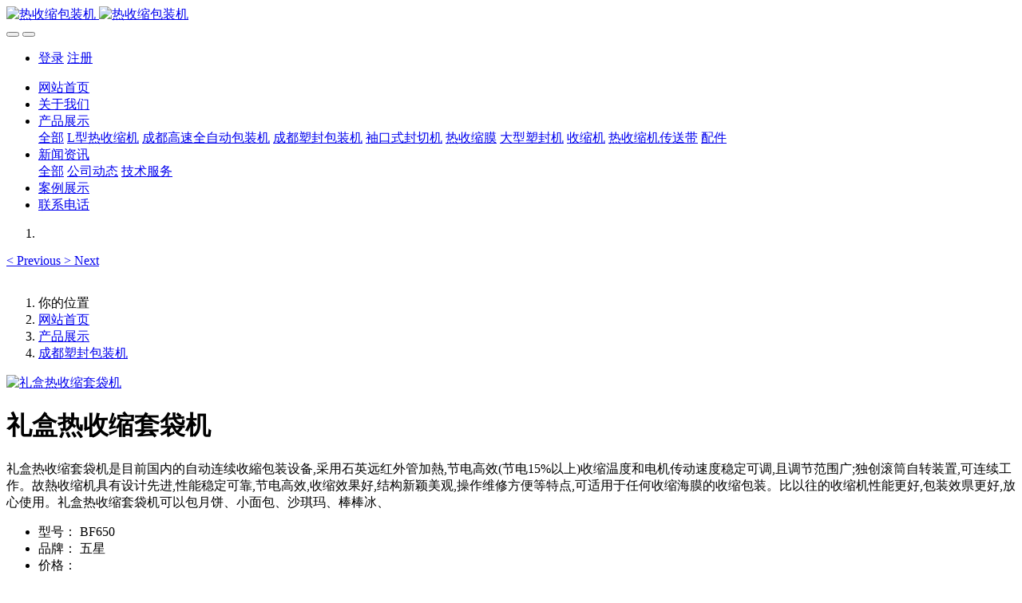

--- FILE ---
content_type: text/html;charset=UTF-8
request_url: http://www.0315wxys.com/product/261.html
body_size: 8160
content:

<!DOCTYPE HTML>
<html class="oxh met-web" >
<head>
<meta charset="utf-8">
<meta name="renderer" content="webkit">
<meta http-equiv="X-UA-Compatible" content="IE=edge,chrome=1">
<meta name="viewport" content="width=device-width,initial-scale=1.0,maximum-scale=1.0,minimum-scale=1.0,user-scalable=0,minimal-ui">
<meta name="format-detection" content="telephone=no">
<title>礼盒热收缩套袋机</title>
<meta name="description" content="礼盒热收缩套袋机是目前国内的自动连续收縮包装设备,采用石英远红外管加熱,节电高效(节电15%以上)收缩温度和电机传动速度稳定可调,且调节范围广;独创滚筒自转装置,可连续工作。故熱收缩机具有设计先进,性能稳定可靠,节电高效,收缩效果好,结构新颖美观,操作维修方便等特点,可适用于任何收缩海膜的收缩包装。比以往的收缩机性能更好,包装效県更好,放心使用。礼盒热收缩套袋机可以包月饼、小面包、沙琪玛、棒棒冰、">
<meta name="keywords" content="礼盒热收缩套袋机，礼盒热收缩塑封机，热收缩包装机">
<meta name="generator" content="MetInfo V7.6" data-variable="../|cn|cn|metv75|3|107|261" data-user_name="">
<link href="../favicon.ico?1560821436" rel="shortcut icon" type="image/x-icon">
<link rel="stylesheet" type="text/css" href="../public/web/css/basic.css?1650416774">
<link rel="stylesheet" type="text/css" href="../templates/metv75/cache/metinfo.css?1762866596">
<style>
body{
    background-color: !important;font-family: !important;}
h1,h2,h3,h4,h5,h6{font-family: !important;}
</style>
<script>(function(){var t=navigator.userAgent;(t.indexOf("rv:11")>=0||t.indexOf("MSIE 10")>=0)&&document.write("<script src=\"../public/plugins/html5shiv.min.js\"><\/script>")})();</script>
</head>
<!--[if lte IE 9]>
<div class="text-xs-center m-b-0 bg-blue-grey-100 alert">
    <button type="button" class="close" aria-label="Close" data-dismiss="alert">
        <span aria-hidden="true">×</span>
    </button>
    你正在使用一个过时的浏览器。请升级你的浏览器，以提高您的体验。</div>
<![endif]-->
<body >
<header class='met-head' m-id='met_head' m-type="head_nav">
    <nav class="navbar navbar-default box-shadow-none met-nav">
        <div class="container">
            <div class="row">
                <div class='met-nav-btn'>
                                                                    <h3 hidden>热收缩包装机</h3>
                                        <div class="navbar-header pull-xs-left">
                        <a href="../" class="met-logo vertical-align block pull-xs-left" title="热收缩包装机">
                            <div class="vertical-align-middle">
                                                                        <img src="../upload/202103/1616307085.jpg" alt="热收缩包装机" class="mblogo" />
                                    <img src="../upload/202405/1714884637.jpg" alt="热收缩包装机" class="pclogo" />
                                                                </div>
                        </a>
                    </div>
                    <button type="button" class="navbar-toggler hamburger hamburger-close collapsed p-x-5 p-y-0 met-nav-toggler" data-target="#met-nav-collapse" data-toggle="collapse">
                        <span class="sr-only"></span>
                        <span class="hamburger-bar"></span>
                    </button>
                                            <button type="button" class="navbar-toggler collapsed m-0 p-x-5 p-y-0 met-head-user-toggler" data-target="#met-head-user-collapse" data-toggle="collapse"> <i class="icon wb-user-circle" aria-hidden="true"></i>
                    </button>
                                    </div>
                <div class="collapse navbar-collapse navbar-collapse-toolbar pull-md-right p-0" id='met-head-user-collapse'>
                                                                    <ul class="navbar-nav pull-md-right vertical-align p-l-0 m-b-0 met-head-user no-login text-xs-center" m-id="member" m-type="member">
                        <li class=" text-xs-center vertical-align-middle animation-slide-top">
                            <a href="../member/login.php?lang=cn" class="met_navbtn">登录</a>
                            <a href="../member/register_include.php?lang=cn" class="met_navbtn">注册</a>
                        </li>
                    </ul>
                                                        </div>
                <div class="collapse navbar-collapse navbar-collapse-toolbar pull-md-right p-0" id="met-nav-collapse">
                    <ul class="nav navbar-nav navlist">
                        <li class='nav-item'>
                            <a href="../" title="网站首页" class="nav-link
                                                            ">网站首页</a>
                        </li>
                                                                            <li class='nav-item m-l-10'>
                            <a href="../woxingjixie/woxingjixie.html" target='_self' title="关于我们" class="nav-link "><span style=''>关于我们</span></a>
                        </li>
                                                                                                    <li class="nav-item dropdown m-l-10">
                                                            <a
                                href="../product/"
                                title="产品展示"
                                target='_self'                                class="nav-link dropdown-toggle active"
                                data-toggle="dropdown" data-hover="dropdown"
                            >
                                                        <span style=''>产品展示</span></a>
                                                                <div class="dropdown-menu dropdown-menu-right animate animate-reverse">
                                                                                                                                    <a href="../product/" target='_self'  title="全部" 
                                    class='dropdown-item nav-parent hidden-xl-up active'>全部</a>
                                                                                                                                                                <a href="../product/list-103.html" target='_self' title="L型热收缩机" class='dropdown-item '><span style=''>L型热收缩机</span></a>
                                                                                                                                    <a href="../product/list-105.html" target='_self' title="成都高速全自动包装机" class='dropdown-item '><span style=''>成都高速全自动包装机</span></a>
                                                                                                                                    <a href="../product/list-107.html" target='_self' title="成都塑封包装机" class='dropdown-item active'><span style=''>成都塑封包装机</span></a>
                                                                                                                                    <a href="../product/list-104.html" target='_self' title="袖口式封切机" class='dropdown-item '><span style=''>袖口式封切机</span></a>
                                                                                                                                    <a href="../product/list-111.html" target='_self' title="热收缩膜" class='dropdown-item '><span style=''>热收缩膜</span></a>
                                                                                                                                    <a href="../product/list-106.html" target='_self' title="大型塑封机" class='dropdown-item '><span style=''>大型塑封机</span></a>
                                                                                                                                    <a href="../product/list-113.html" target='_self' title="收缩机" class='dropdown-item '><span style=''>收缩机</span></a>
                                                                                                                                    <a href="../product/list-115.html" target='_self' title="热收缩机传送带" class='dropdown-item '><span style=''>热收缩机传送带</span></a>
                                                                                                                                    <a href="../product/list-116.html" target='_self' title="配件" class='dropdown-item '><span style=''>配件</span></a>
                                                                                        </div>
                        </li>
                                                                                                    <li class="nav-item dropdown m-l-10">
                                                            <a
                                href="../news/"
                                title="新闻资讯"
                                target='_self'                                class="nav-link dropdown-toggle "
                                data-toggle="dropdown" data-hover="dropdown"
                            >
                                                        <span style=''>新闻资讯</span></a>
                                                                <div class="dropdown-menu dropdown-menu-right animate animate-reverse">
                                                                                                                                    <a href="../news/" target='_self'  title="全部" 
                                    class='dropdown-item nav-parent hidden-xl-up '>全部</a>
                                                                                                                                                                <a href="../news/list-4.html" target='_self' title="公司动态" class='dropdown-item '><span style=''>公司动态</span></a>
                                                                                                                                    <a href="../news/list-5.html" target='_self' title="技术服务" class='dropdown-item '><span style=''>技术服务</span></a>
                                                                                        </div>
                        </li>
                                                                                                    <li class='nav-item m-l-10'>
                            <a href="../case/" target='_self' title="案例展示" class="nav-link "><span style=''>案例展示</span></a>
                        </li>
                                                                                                    <li class='nav-item m-l-10'>
                            <a href="../fuwudianhua/" target='_self' title="联系电话" class="nav-link "><span style=''>联系电话</span></a>
                        </li>
                                                                    </ul>
                    <div class="metlang m-l-15 pull-md-right">
                                                                                                            </div>
                </div>
            </div>
        </div>
    </nav>
</header>

        <div class="met-banner carousel slide" id="exampleCarouselDefault" data-ride="carousel" m-id='banner'  m-type='banner'>
    <ol class="carousel-indicators carousel-indicators-fall">
                    <li data-slide-to="0" data-target="#exampleCarouselDefault" class="    active"></li>
            </ol>
                <a class="left carousel-control" href="#exampleCarouselDefault" role="button" data-slide="prev">
            <span class="icon" aria-hidden="true"><</span>
            <span class="sr-only">Previous</span>
        </a>
        <a class="right carousel-control" href="#exampleCarouselDefault" role="button" data-slide="next">
            <span class="icon" aria-hidden="true">></span>
            <span class="sr-only">Next</span>
        </a>
        <div class="carousel-inner     " role="listbox">
                    <div class="carousel-item     active">
                                        <img class="w-full mobile_img" src="../upload/202112/1640826240.jpg" srcset='../upload/202112/1640826240.jpg 767w,../upload/202112/1640826240.jpg' sizes="(max-width: 767px) 767px" alt="" pch="0" adh="0" iph="0">
                    <img class="w-full pc_img" src="../upload/202112/1640826240.jpg" srcset='../upload/202112/1640826240.jpg 767w,../upload/202112/1640826240.jpg' sizes="(max-width: 767px) 767px" alt="" pch="0" adh="0" iph="0">
                                                                        </div>
            </div>
</div>
                        <section class="met-crumbs hidden-sm-down" m-id='met_position' m-type='nocontent'>
    <div class="container">
        <div class="row">
            <div class="border-bottom clearfix">
                <ol class="breadcrumb m-b-0 subcolumn-crumbs breadcrumb-arrow">
                    <li class='breadcrumb-item'>
                        你的位置                    </li>
                    <li class='breadcrumb-item'>
                        <a href="../" title="网站首页" class='icon wb-home'>网站首页</a>
                    </li>
                                                                            <li class='breadcrumb-item'>
                            <a href="../product/" title="产品展示" class=''>产品展示</a>
                        </li>
                                                                                        <li class='breadcrumb-item'>
                            <a href="../product/list-107.html" title="成都塑封包装机" class=''>成都塑封包装机</a>
                        </li>
                                                                                                    </ol>
            </div>
        </div>
    </div>
</section>
    <main class="met-showproduct pagetype1 animsition" m-id="product_bar">
    <div class="met-showproduct-head page-content block-bg">

        <div class="container">      

            <div class="row">
                <div class="col-lg-7">
                                                <div class='met-showproduct-list fngallery cover text-xs-center    ' id='met-imgs-slick' m-id='noset' m-type='displayimgs'>
                        <!--fngallery：启用lightGallery插件的类名-->
                                                        <div class='slick-slide'>
                            <a href='../upload/202112/1639621863.gif' data-size='750x750' data-med='../upload/202112/1639621863.gif' data-med-size='750x750' class='lg-item-box' data-src='../upload/202112/1639621863.gif' data-exthumbimage="../upload/thumb_src/60_60/1639621863.gif" data-sub-html='礼盒热收缩套袋机'>
                                <!--类名lg-item-box之前为initPhotoSwipeFromDOM插件所用参数；之后为lightGallery插件所用参数，lg-item-box：lightGallery插件对应的类名-->
                                <img
                                    src                                ="../upload/thumb_src/800_500/1639621863.gif" class='img-fluid' alt='礼盒热收缩套袋机' />
                            </a>
                        </div>

                                            </div>
                </div>
                <div class="col-lg-5">

                    <div class="product-intro">
                        <h1 class='m-t-0 font-size-24'>礼盒热收缩套袋机</h1>
                                                        <p class='description'>礼盒热收缩套袋机是目前国内的自动连续收縮包装设备,采用石英远红外管加熱,节电高效(节电15%以上)收缩温度和电机传动速度稳定可调,且调节范围广;独创滚筒自转装置,可连续工作。故熱收缩机具有设计先进,性能稳定可靠,节电高效,收缩效果好,结构新颖美观,操作维修方便等特点,可适用于任何收缩海膜的收缩包装。比以往的收缩机性能更好,包装效県更好,放心使用。礼盒热收缩套袋机可以包月饼、小面包、沙琪玛、棒棒冰、</p>
                                                <ul class="product-para paralist blocks-100 blocks-sm-2 blocks-md-3 blocks-lg-2 p-y-5">
                                                                <li>
                                <span>型号：</span>
                                BF650                            </li>
                                                        <li>
                                <span>品牌：</span>
                                五星                            </li>
                                                        <li>
                                <span>价格：</span>
                                <script language='javascript' src='http://www.0315wxys.com/app/system/entrance.php?m=include&c=access&a=doinfo&lang=cn&str=ac42UA%2FkaN%2FbXLuP%2BIma%2BHHrfB9iBdn2R2AuN6OXaabi%2BOMQ2pOD70ps%2BPvEuNU&groupid=8878XjpWvXYgIJR7TqTP1ByTsgEwoqSU3h9Ym9gO'></script>                            </li>
                                                    </ul>
                            

                                <div class='met-page p-y-30 border-top1'>
            <div class="container p-t-30 ">
                <ul class="pagination block blocks-2 text-xs-center text-sm-left">
                    <li class='page-item m-b-0 '>
                        <a href='../product/262.html' title="热收缩包装机" class='page-link text-truncate'>
                            上一篇                            <span aria-hidden="true" class='hidden-xs-down'>: 热收缩包装机</span>
                        </a>
                    </li>
                    <li class='page-item m-b-0 '>
                        <a href='../product/260.html' title="全自动套袋封口机" class='page-link pull-xs-right text-truncate'>
                            下一篇                            <span aria-hidden="true" class='hidden-xs-down'>: 全自动套袋封口机</span>
                        </a>
                    </li>
                </ul>
            </div>
        </div>

                    </div>
                </div>
            </div>
        </div>
    </div>
    <div class="met-showproduct-body page-content">
        <div class="container">
            <div class="row">
                <div class="clearfix">
                    <div class="col-lg-9 pull-lg-left">

                        <div class="row">
                            
                            <div class="panel panel-body m-b-0 product-detail" boxmh-mh>
                                <ul class="nav nav-tabs nav-tabs-line met-showproduct-navtabs">
                                                                                <li class="nav-item">
                                        <a
                                        class='nav-link
                                                                                    active
                                                                                ' data-toggle="tab" href="#product-content0" data-get="product-details">详细信息</a>
                                    </li>
                                                                        <li class="nav-item">
                                        <a
                                        class='nav-link
                                                                                    ' data-toggle="tab" href="#product-content1" data-get="product-details">规格参数</a>
                                    </li>
                                                                        <li class="nav-item">
                                        <a
                                        class='nav-link
                                                                                    ' data-toggle="tab" href="#product-content2" data-get="product-details"></a>
                                    </li>
                                                                    </ul>
                                <article class="tab-content">
                                                                                <section class="tab-pane met-editor clearfix animation-fade
                                                                                    active
                                                                                " id="product-content0">
                                        <p><strong>礼盒热收缩套袋机</strong>是目前国内的自动连续收縮包装设备,采用石英远红外管加熱,节电高效(节电15%以上)收缩温度和电机传动速度稳定可调,且调节范围广;独创滚筒自转装置,可连续工作。故熱收缩机具有设计先进,性能稳定可靠,节电高效,收缩效果好,结构新颖美观,操作维修方便等特点,可适用于任何收缩海膜的收缩包装。比以往的收缩机性能更好,包装效県更好,放心使用。礼盒热收缩套袋机可以包月饼、小面包、沙琪玛、棒棒冰、饼干、日用品、海鮮、宾馆专用牙刷等规则物体。包装机两大部分的保养</p><p>首先说一下电气部分的保养：</p><p>★礼盒热收缩套袋机的操作人员开机前应经常检查各接头处线头是否松动</p><p>★灰尘等微小的颗粒也可能影向包装机的部分功能,光电开关、接近开关的探头落有灰尘时易使其出现误</p><p>动作,所以应经常检查和清扫</p><p>★细节性的部位也是机械清洁的重点,比如定期用柔软的纱布韓酒精清洗横封电滑环表面,清除其表面的</p><p>★礼盒热收缩包装机有些部分是不能随意更改的,非专业人员不得开启电气部分,变器、微电脑及其他控制う</p><p>件的参数或程序已经设定好,随意更改会造成系统乱机械无法正常工</p><p>再者就是包装机的润骨</p><p>★滚动轴承是机械中磨损较严重的部位,所以各滚动轴承应两个月左右用黄油枪加注黄油一</p><p>★不同的部分润滑油种美不同,比如包装膜托上的轴套,供料输送机前链轮处的轴套应适时加注40#机</p><p>★齿轮的咬合运转也很重要,各齿轮应适时滴注40#机械油</p><p>★链条的润是最常见的,相对简单各链轮链条应适时滴注运动粘度大于40#的机械油</p><p>★离合器是包装机启动的关键,离合器部分应适时力加润滑油脂</p><p><br/></p>                                    </section>
                                                                        <section class="tab-pane met-editor clearfix animation-fade
                                                                                    " id="product-content1">
                                                                            </section>
                                                                        <section class="tab-pane met-editor clearfix animation-fade
                                                                                    " id="product-content2">
                                                                            </section>
                                                                    </article>
                                <div class="detail_tag font-size-14">
                                    <span></span>
                                                                            </div>
                               
                                
                                
                                
                            </div>
                        </div>
                    </div>

                    <div class="col-lg-3">
                        <div class="row">
                            <aside class="panel panel-body m-b-0 product-hot met-sidebar leftsidebar" boxmh-h m-id='product_bar' m-type='nocontent'>
                                <div class='sidebar-piclist'>
                                    <h3 class='m-0 font-size-16 font-weight-300'>相关推荐</h3>
                                    <ul class='blocks-2 blocks-md-3 blocks-lg-100 m-t-20 text-xs-center imagesize sidebar-piclist-ul' data-scale='500x800'>
                                                                                                                        <li class='masonry-child'>
                                            <a href='../product/121.html' title='鲸鹏生产厂家半自动袖口式封切收缩包装机' class='block m-b-0' target=_self>
                                                <img data-original="../upload/thumb_src/800_500/1618123783.jpg" class='cover-image' alt='鲸鹏生产厂家半自动袖口式封切收缩包装机' height='100'></a>
                                            <h4 class='m-t-10 m-b-0 font-size-14'>
                                                <a href='../product/121.html' title='鲸鹏生产厂家半自动袖口式封切收缩包装机' target=_self>    <span style=''>鲸鹏生产厂家半自动袖口式封切收缩包装机</span></a>
                                            </h4>
                                        </li>
                                                                                <li class='masonry-child'>
                                            <a href='../product/117.html' title='鲸鹏全自动热收缩包装机生产厂家' class='block m-b-0' target=_self>
                                                <img data-original="../upload/thumb_src/800_500/1618115377.png" class='cover-image' alt='鲸鹏全自动热收缩包装机生产厂家' height='100'></a>
                                            <h4 class='m-t-10 m-b-0 font-size-14'>
                                                <a href='../product/117.html' title='鲸鹏全自动热收缩包装机生产厂家' target=_self>    <span style=''>鲸鹏全自动热收缩包装机生产厂家</span></a>
                                            </h4>
                                        </li>
                                                                                <li class='masonry-child'>
                                            <a href='../product/83.html' title='袖口式全自动高效封切热收缩包装机鲸鹏机械诚招代理' class='block m-b-0' target=_self>
                                                <img data-original="../upload/thumb_src/800_500/1617255554.jpg" class='cover-image' alt='袖口式全自动高效封切热收缩包装机鲸鹏机械诚招代理' height='100'></a>
                                            <h4 class='m-t-10 m-b-0 font-size-14'>
                                                <a href='../product/83.html' title='袖口式全自动高效封切热收缩包装机鲸鹏机械诚招代理' target=_self>    <span style=''>袖口式全自动高效封切热收缩包装机鲸鹏机械诚招代理</span></a>
                                            </h4>
                                        </li>
                                                                                <li class='masonry-child'>
                                            <a href='../product/193.html' title='鲸鹏PE膜热收缩机' class='block m-b-0' target=_self>
                                                <img data-original="../upload/thumb_src/800_500/1619765712.jpg" class='cover-image' alt='鲸鹏PE膜热收缩机' height='100'></a>
                                            <h4 class='m-t-10 m-b-0 font-size-14'>
                                                <a href='../product/193.html' title='鲸鹏PE膜热收缩机' target=_self>    <span style=''>鲸鹏PE膜热收缩机</span></a>
                                            </h4>
                                        </li>
                                                                                                                </ul>
                                </div>
                            </aside>
                        </div>
                    </div>                  
                    
                </div>

                <div class="hot_box col-md-12 clearfix">

                    <h3 class="col-md-12"></h3>
                                    </div>



            </div>
        </div>
    </div>
</main>
<footer class='met-foot-info border-top1' m-id='met_foot' m-type="foot">
    <div class="met-footnav text-xs-center p-b-20" m-id='noset' m-type='foot_nav'>
    <div class="container">
        <div class="row mob-masonry">
            <!-- 栏目调用 -->
            <div class="col-lg-6 col-md-12 col-xs-12 left_lanmu">
                                                    <div class="col-lg-3 col-md-3 col-xs-6 list masonry-item foot-nav">
                    <h4 class='font-size-20 m-t-0'>
                        <a href="../news/list-4.html" target='_self' title="公司动态">公司动态</a>
                    </h4>
                                        </div>
                                                                    <div class="col-lg-3 col-md-3 col-xs-6 list masonry-item foot-nav">
                    <h4 class='font-size-20 m-t-0'>
                        <a href="../member/" target='_self' title="会员中心">会员中心</a>
                    </h4>
                                        </div>
                                                                    <div class="col-lg-3 col-md-3 col-xs-6 list masonry-item foot-nav">
                    <h4 class='font-size-20 m-t-0'>
                        <a href="../search/" target='_self' title="站内搜索">站内搜索</a>
                    </h4>
                                        </div>
                                                                    <div class="col-lg-3 col-md-3 col-xs-6 list masonry-item foot-nav">
                    <h4 class='font-size-20 m-t-0'>
                        <a href="../sitemap/" target='_self' title="网站地图">网站地图</a>
                    </h4>
                                        </div>
                                            </div>           
            <!-- 栏目调用 -->

            <!-- 关注我们二维码 -->
            <div class="col-lg-3 col-md-3 col-xs-12 info masonry-item" m-type="nocontent">
                <h4 class='font-size-20 m-t-0'>
                    关注我们                </h4>
                <div class="erweima">
                    <div class="imgbox1 col-lg-6 col-md-6 col-xs-6">
                        <img src='../upload/thumb_src/112_112/1633503750.jpg' alt='热收缩包装机'>
                        <p class="weixintext">微信</p>
                    </div>
                    <div class="imgbox2 col-lg-6 col-md-6 col-xs-6">
                        <img src='../upload/thumb_src/112_112/1666946564.jpg' alt='热收缩包装机'>
                        <p class="weixintext">收藏</p>
                    </div>
                </div>
            </div>
            <!-- 关注我们二维码 -->

            <!-- 联系我们 -->
            <div class="col-lg-3 col-md-3 col-xs-12 info masonry-item font-size-20" m-id='met_contact' m-type="nocontent">
                                        <p class='font-size-20'>联系我们</p>
                                                        <p class="font-size-24">
                        <a href="tel:18632606609" title="18632606609">18632606609</a>
                    </p>
                                                        <p class="font-size-16 weekbox">
                        24小时                    </p>
                                                        <a class="p-r-5" id="met-weixin" data-plugin="webuiPopover" data-trigger="hover" data-animation="pop" data-placement='top' data-width='155' data-padding='0' data-content="<div class='text-xs-center'>
                        <img src='../upload/202110/1633503750.jpg' alt='热收缩包装机' width='150' height='150' id='met-weixin-img'></div>
                    ">
                        <i class="fa fa-weixin"></i>
                    </a>
                                                    <a
                                    href="http://crm2.qq.com/page/portalpage/wpa.php?uin={4000084433&aty=0&a=0&curl=&ty=1"
                                rel="nofollow" target="_blank" class="p-r-5">
                    <i class="fa fa-qq"></i>
                </a>
                                                    <a href="https://weibo.com/metinfo" rel="nofollow" target="_blank" class="p-r-5">
                    <i class="fa fa-weibo"></i>
                </a>
                                                                                                            </div>
            <!-- 联系我们 -->

            
        </div>
    </div>
</div>

    <!--友情链接-->
                <div class="met-link text-xs-center p-y-10" m-id='noset' m-type='link'>
        <div class="container">
            <ul class="breadcrumb p-0 link-img m-0">
                <li class='breadcrumb-item'>友情链接 :</li>
                                            <li class='breadcrumb-item'>
                        <a href="http://www.qdeins.com" title="smc材料"  target="_blank">
                                                                <span>smc材料</span>
                                                    </a>
                    </li>
                                    <li class='breadcrumb-item'>
                        <a href="https://www.litichekujiage.cn/" title="橡胶厂废气处理"  target="_blank">
                                                                <span>橡胶厂废气处理</span>
                                                    </a>
                    </li>
                                    <li class='breadcrumb-item'>
                        <a href="http://www.xintaisbc.com" title="反应釜"  target="_blank">
                                                                <span>反应釜</span>
                                                    </a>
                    </li>
                            </ul>
        </div>
    </div>
      
    <!--友情链接-->

    <div class="copy p-y-10 border-top1">
        <div class="container text-xs-center">
                                <div class="met_footright">
                    <span>我的网站 版权所有 2008-2014 津ICP备18003736号-3</span>&nbsp;
                                                <span>18632606609</span>&nbsp;
                                        
                                                <span>065300</span>
                                    </div>
                                            <div><p>我的网站 版权所有 2008-2014 津ICP备18003736号-3</p></div>
                                            <div><p>&nbsp; &nbsp; &nbsp;  成都全自动包装机生产厂家主营：<a href="http://www.0315wxys.com" target="_self">热收缩包装机</a>，高速套膜机，自动封切机，<a href="http://www.0315wxys.com" target="_self">袖口式塑封机</a>等套袋设备。</p></div>
                        <div class="powered_by_metinfo">技术支持：<b><a href=https://www.mituo.cn target=_blank title=米拓建站>米拓建站 </a></b> 7.6 </div>
                                                                                            </div>
        </div>
    </div>

    
</footer>
<div class="met-menu-list text-xs-center     " m-id="noset" m-type="menu">
    <div class="main">
            </div>
</div>

<input type="hidden" name="met_lazyloadbg" value="">
<textarea name="met_product_video" data-playinfo="0|0" hidden></textarea>
<script src="../cache/lang_json_cn.js?1724305083"></script>
<script src="../public/web/js/basic.js?1650416774" data-js_url="../templates/metv75/cache/metinfo.js?1762866596" id="met-page-js"></script>
</body>
</html>